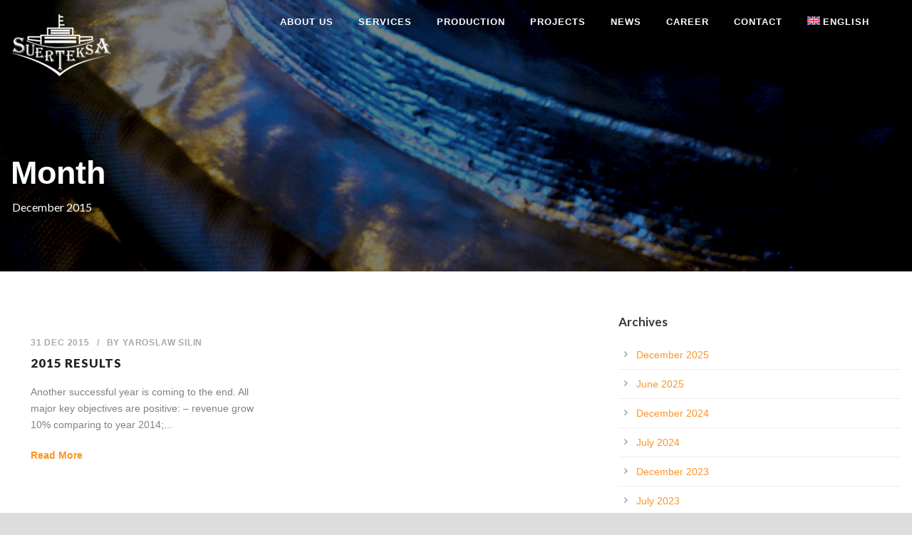

--- FILE ---
content_type: text/html; charset=UTF-8
request_url: https://suerteksa.com/2015/12/
body_size: 10006
content:
<!DOCTYPE html>
<!--[if IE 7]><html class="ie ie7 ltie8 ltie9" lang="en-US"><![endif]-->
<!--[if IE 8]><html class="ie ie8 ltie9" lang="en-US"><![endif]-->
<!--[if !(IE 7) | !(IE 8)  ]><!-->
<html lang="en-US">
<!--<![endif]-->

<head>
	<meta charset="UTF-8" />
	<meta name="viewport" content="initial-scale=1.0" />	
		
	<link rel="pingback" href="https://suerteksa.com/xmlrpc.php" />
	<title>December 2015 &#8211; Suerteksa</title>
<meta name='robots' content='max-image-preview:large' />
<link rel="alternate" hreflang="en-us" href="https://suerteksa.com/2015/12/" />
<link rel="alternate" hreflang="lt-lt" href="https://suerteksa.com/2015/12/?lang=lt" />
<link rel="alternate" hreflang="ru-ru" href="https://suerteksa.com/2015/12/?lang=ru" />
<link rel="alternate" hreflang="x-default" href="https://suerteksa.com/2015/12/" />
<link rel='dns-prefetch' href='//fonts.googleapis.com' />
<link rel="alternate" type="application/rss+xml" title="Suerteksa &raquo; Feed" href="https://suerteksa.com/feed/" />
<style id='wp-img-auto-sizes-contain-inline-css' type='text/css'>
img:is([sizes=auto i],[sizes^="auto," i]){contain-intrinsic-size:3000px 1500px}
/*# sourceURL=wp-img-auto-sizes-contain-inline-css */
</style>
<style id='wp-emoji-styles-inline-css' type='text/css'>

	img.wp-smiley, img.emoji {
		display: inline !important;
		border: none !important;
		box-shadow: none !important;
		height: 1em !important;
		width: 1em !important;
		margin: 0 0.07em !important;
		vertical-align: -0.1em !important;
		background: none !important;
		padding: 0 !important;
	}
/*# sourceURL=wp-emoji-styles-inline-css */
</style>
<link rel='stylesheet' id='wp-block-library-css' href='https://suerteksa.com/wp-includes/css/dist/block-library/style.min.css?ver=6.9' type='text/css' media='all' />
<style id='global-styles-inline-css' type='text/css'>
:root{--wp--preset--aspect-ratio--square: 1;--wp--preset--aspect-ratio--4-3: 4/3;--wp--preset--aspect-ratio--3-4: 3/4;--wp--preset--aspect-ratio--3-2: 3/2;--wp--preset--aspect-ratio--2-3: 2/3;--wp--preset--aspect-ratio--16-9: 16/9;--wp--preset--aspect-ratio--9-16: 9/16;--wp--preset--color--black: #000000;--wp--preset--color--cyan-bluish-gray: #abb8c3;--wp--preset--color--white: #ffffff;--wp--preset--color--pale-pink: #f78da7;--wp--preset--color--vivid-red: #cf2e2e;--wp--preset--color--luminous-vivid-orange: #ff6900;--wp--preset--color--luminous-vivid-amber: #fcb900;--wp--preset--color--light-green-cyan: #7bdcb5;--wp--preset--color--vivid-green-cyan: #00d084;--wp--preset--color--pale-cyan-blue: #8ed1fc;--wp--preset--color--vivid-cyan-blue: #0693e3;--wp--preset--color--vivid-purple: #9b51e0;--wp--preset--gradient--vivid-cyan-blue-to-vivid-purple: linear-gradient(135deg,rgb(6,147,227) 0%,rgb(155,81,224) 100%);--wp--preset--gradient--light-green-cyan-to-vivid-green-cyan: linear-gradient(135deg,rgb(122,220,180) 0%,rgb(0,208,130) 100%);--wp--preset--gradient--luminous-vivid-amber-to-luminous-vivid-orange: linear-gradient(135deg,rgb(252,185,0) 0%,rgb(255,105,0) 100%);--wp--preset--gradient--luminous-vivid-orange-to-vivid-red: linear-gradient(135deg,rgb(255,105,0) 0%,rgb(207,46,46) 100%);--wp--preset--gradient--very-light-gray-to-cyan-bluish-gray: linear-gradient(135deg,rgb(238,238,238) 0%,rgb(169,184,195) 100%);--wp--preset--gradient--cool-to-warm-spectrum: linear-gradient(135deg,rgb(74,234,220) 0%,rgb(151,120,209) 20%,rgb(207,42,186) 40%,rgb(238,44,130) 60%,rgb(251,105,98) 80%,rgb(254,248,76) 100%);--wp--preset--gradient--blush-light-purple: linear-gradient(135deg,rgb(255,206,236) 0%,rgb(152,150,240) 100%);--wp--preset--gradient--blush-bordeaux: linear-gradient(135deg,rgb(254,205,165) 0%,rgb(254,45,45) 50%,rgb(107,0,62) 100%);--wp--preset--gradient--luminous-dusk: linear-gradient(135deg,rgb(255,203,112) 0%,rgb(199,81,192) 50%,rgb(65,88,208) 100%);--wp--preset--gradient--pale-ocean: linear-gradient(135deg,rgb(255,245,203) 0%,rgb(182,227,212) 50%,rgb(51,167,181) 100%);--wp--preset--gradient--electric-grass: linear-gradient(135deg,rgb(202,248,128) 0%,rgb(113,206,126) 100%);--wp--preset--gradient--midnight: linear-gradient(135deg,rgb(2,3,129) 0%,rgb(40,116,252) 100%);--wp--preset--font-size--small: 13px;--wp--preset--font-size--medium: 20px;--wp--preset--font-size--large: 36px;--wp--preset--font-size--x-large: 42px;--wp--preset--spacing--20: 0.44rem;--wp--preset--spacing--30: 0.67rem;--wp--preset--spacing--40: 1rem;--wp--preset--spacing--50: 1.5rem;--wp--preset--spacing--60: 2.25rem;--wp--preset--spacing--70: 3.38rem;--wp--preset--spacing--80: 5.06rem;--wp--preset--shadow--natural: 6px 6px 9px rgba(0, 0, 0, 0.2);--wp--preset--shadow--deep: 12px 12px 50px rgba(0, 0, 0, 0.4);--wp--preset--shadow--sharp: 6px 6px 0px rgba(0, 0, 0, 0.2);--wp--preset--shadow--outlined: 6px 6px 0px -3px rgb(255, 255, 255), 6px 6px rgb(0, 0, 0);--wp--preset--shadow--crisp: 6px 6px 0px rgb(0, 0, 0);}:where(.is-layout-flex){gap: 0.5em;}:where(.is-layout-grid){gap: 0.5em;}body .is-layout-flex{display: flex;}.is-layout-flex{flex-wrap: wrap;align-items: center;}.is-layout-flex > :is(*, div){margin: 0;}body .is-layout-grid{display: grid;}.is-layout-grid > :is(*, div){margin: 0;}:where(.wp-block-columns.is-layout-flex){gap: 2em;}:where(.wp-block-columns.is-layout-grid){gap: 2em;}:where(.wp-block-post-template.is-layout-flex){gap: 1.25em;}:where(.wp-block-post-template.is-layout-grid){gap: 1.25em;}.has-black-color{color: var(--wp--preset--color--black) !important;}.has-cyan-bluish-gray-color{color: var(--wp--preset--color--cyan-bluish-gray) !important;}.has-white-color{color: var(--wp--preset--color--white) !important;}.has-pale-pink-color{color: var(--wp--preset--color--pale-pink) !important;}.has-vivid-red-color{color: var(--wp--preset--color--vivid-red) !important;}.has-luminous-vivid-orange-color{color: var(--wp--preset--color--luminous-vivid-orange) !important;}.has-luminous-vivid-amber-color{color: var(--wp--preset--color--luminous-vivid-amber) !important;}.has-light-green-cyan-color{color: var(--wp--preset--color--light-green-cyan) !important;}.has-vivid-green-cyan-color{color: var(--wp--preset--color--vivid-green-cyan) !important;}.has-pale-cyan-blue-color{color: var(--wp--preset--color--pale-cyan-blue) !important;}.has-vivid-cyan-blue-color{color: var(--wp--preset--color--vivid-cyan-blue) !important;}.has-vivid-purple-color{color: var(--wp--preset--color--vivid-purple) !important;}.has-black-background-color{background-color: var(--wp--preset--color--black) !important;}.has-cyan-bluish-gray-background-color{background-color: var(--wp--preset--color--cyan-bluish-gray) !important;}.has-white-background-color{background-color: var(--wp--preset--color--white) !important;}.has-pale-pink-background-color{background-color: var(--wp--preset--color--pale-pink) !important;}.has-vivid-red-background-color{background-color: var(--wp--preset--color--vivid-red) !important;}.has-luminous-vivid-orange-background-color{background-color: var(--wp--preset--color--luminous-vivid-orange) !important;}.has-luminous-vivid-amber-background-color{background-color: var(--wp--preset--color--luminous-vivid-amber) !important;}.has-light-green-cyan-background-color{background-color: var(--wp--preset--color--light-green-cyan) !important;}.has-vivid-green-cyan-background-color{background-color: var(--wp--preset--color--vivid-green-cyan) !important;}.has-pale-cyan-blue-background-color{background-color: var(--wp--preset--color--pale-cyan-blue) !important;}.has-vivid-cyan-blue-background-color{background-color: var(--wp--preset--color--vivid-cyan-blue) !important;}.has-vivid-purple-background-color{background-color: var(--wp--preset--color--vivid-purple) !important;}.has-black-border-color{border-color: var(--wp--preset--color--black) !important;}.has-cyan-bluish-gray-border-color{border-color: var(--wp--preset--color--cyan-bluish-gray) !important;}.has-white-border-color{border-color: var(--wp--preset--color--white) !important;}.has-pale-pink-border-color{border-color: var(--wp--preset--color--pale-pink) !important;}.has-vivid-red-border-color{border-color: var(--wp--preset--color--vivid-red) !important;}.has-luminous-vivid-orange-border-color{border-color: var(--wp--preset--color--luminous-vivid-orange) !important;}.has-luminous-vivid-amber-border-color{border-color: var(--wp--preset--color--luminous-vivid-amber) !important;}.has-light-green-cyan-border-color{border-color: var(--wp--preset--color--light-green-cyan) !important;}.has-vivid-green-cyan-border-color{border-color: var(--wp--preset--color--vivid-green-cyan) !important;}.has-pale-cyan-blue-border-color{border-color: var(--wp--preset--color--pale-cyan-blue) !important;}.has-vivid-cyan-blue-border-color{border-color: var(--wp--preset--color--vivid-cyan-blue) !important;}.has-vivid-purple-border-color{border-color: var(--wp--preset--color--vivid-purple) !important;}.has-vivid-cyan-blue-to-vivid-purple-gradient-background{background: var(--wp--preset--gradient--vivid-cyan-blue-to-vivid-purple) !important;}.has-light-green-cyan-to-vivid-green-cyan-gradient-background{background: var(--wp--preset--gradient--light-green-cyan-to-vivid-green-cyan) !important;}.has-luminous-vivid-amber-to-luminous-vivid-orange-gradient-background{background: var(--wp--preset--gradient--luminous-vivid-amber-to-luminous-vivid-orange) !important;}.has-luminous-vivid-orange-to-vivid-red-gradient-background{background: var(--wp--preset--gradient--luminous-vivid-orange-to-vivid-red) !important;}.has-very-light-gray-to-cyan-bluish-gray-gradient-background{background: var(--wp--preset--gradient--very-light-gray-to-cyan-bluish-gray) !important;}.has-cool-to-warm-spectrum-gradient-background{background: var(--wp--preset--gradient--cool-to-warm-spectrum) !important;}.has-blush-light-purple-gradient-background{background: var(--wp--preset--gradient--blush-light-purple) !important;}.has-blush-bordeaux-gradient-background{background: var(--wp--preset--gradient--blush-bordeaux) !important;}.has-luminous-dusk-gradient-background{background: var(--wp--preset--gradient--luminous-dusk) !important;}.has-pale-ocean-gradient-background{background: var(--wp--preset--gradient--pale-ocean) !important;}.has-electric-grass-gradient-background{background: var(--wp--preset--gradient--electric-grass) !important;}.has-midnight-gradient-background{background: var(--wp--preset--gradient--midnight) !important;}.has-small-font-size{font-size: var(--wp--preset--font-size--small) !important;}.has-medium-font-size{font-size: var(--wp--preset--font-size--medium) !important;}.has-large-font-size{font-size: var(--wp--preset--font-size--large) !important;}.has-x-large-font-size{font-size: var(--wp--preset--font-size--x-large) !important;}
/*# sourceURL=global-styles-inline-css */
</style>

<style id='classic-theme-styles-inline-css' type='text/css'>
/*! This file is auto-generated */
.wp-block-button__link{color:#fff;background-color:#32373c;border-radius:9999px;box-shadow:none;text-decoration:none;padding:calc(.667em + 2px) calc(1.333em + 2px);font-size:1.125em}.wp-block-file__button{background:#32373c;color:#fff;text-decoration:none}
/*# sourceURL=/wp-includes/css/classic-themes.min.css */
</style>
<link rel='stylesheet' id='wpml-legacy-vertical-list-0-css' href='https://suerteksa.com/wp-content/plugins/sitepress-multilingual-cms/templates/language-switchers/legacy-list-vertical/style.min.css?ver=1' type='text/css' media='all' />
<link rel='stylesheet' id='wpml-legacy-post-translations-0-css' href='https://suerteksa.com/wp-content/plugins/sitepress-multilingual-cms/templates/language-switchers/legacy-post-translations/style.min.css?ver=1' type='text/css' media='all' />
<link rel='stylesheet' id='wpml-menu-item-0-css' href='https://suerteksa.com/wp-content/plugins/sitepress-multilingual-cms/templates/language-switchers/menu-item/style.min.css?ver=1' type='text/css' media='all' />
<link rel='stylesheet' id='style-css' href='https://suerteksa.com/wp-content/themes/totalbusiness/style.css?ver=6.9' type='text/css' media='all' />
<link rel='stylesheet' id='Lato-google-font-css' href='https://fonts.googleapis.com/css?family=Lato%3A100%2C100italic%2C300%2C300italic%2Cregular%2Citalic%2C700%2C700italic%2C900%2C900italic&#038;subset=latin-ext%2Clatin&#038;ver=6.9' type='text/css' media='all' />
<link rel='stylesheet' id='Crete-Round-google-font-css' href='https://fonts.googleapis.com/css?family=Crete+Round%3Aregular%2Citalic&#038;subset=latin-ext%2Clatin&#038;ver=6.9' type='text/css' media='all' />
<link rel='stylesheet' id='superfish-css' href='https://suerteksa.com/wp-content/themes/totalbusiness/plugins/superfish/css/superfish.css?ver=6.9' type='text/css' media='all' />
<link rel='stylesheet' id='dlmenu-css' href='https://suerteksa.com/wp-content/themes/totalbusiness/plugins/dl-menu/component.css?ver=6.9' type='text/css' media='all' />
<link rel='stylesheet' id='font-awesome-css' href='https://suerteksa.com/wp-content/themes/totalbusiness/plugins/font-awesome-new/css/font-awesome.min.css?ver=6.9' type='text/css' media='all' />
<link rel='stylesheet' id='elegant-font-css' href='https://suerteksa.com/wp-content/themes/totalbusiness/plugins/elegant-font/style.css?ver=6.9' type='text/css' media='all' />
<link rel='stylesheet' id='jquery-fancybox-css' href='https://suerteksa.com/wp-content/themes/totalbusiness/plugins/fancybox/jquery.fancybox.css?ver=6.9' type='text/css' media='all' />
<link rel='stylesheet' id='totalbusiness-flexslider-css' href='https://suerteksa.com/wp-content/themes/totalbusiness/plugins/flexslider/flexslider.css?ver=6.9' type='text/css' media='all' />
<link rel='stylesheet' id='style-responsive-css' href='https://suerteksa.com/wp-content/themes/totalbusiness/stylesheet/style-responsive.css?ver=6.9' type='text/css' media='all' />
<link rel='stylesheet' id='style-custom-css' href='https://suerteksa.com/wp-content/themes/totalbusiness/stylesheet/style-custom.css?1729137579&#038;ver=6.9' type='text/css' media='all' />
<link rel='stylesheet' id='ms-main-css' href='https://suerteksa.com/wp-content/plugins/masterslider/public/assets/css/masterslider.main.css?ver=3.7.8' type='text/css' media='all' />
<link rel='stylesheet' id='ms-custom-css' href='https://suerteksa.com/wp-content/uploads/masterslider/custom.css?ver=12.9' type='text/css' media='all' />
<script type="text/javascript" src="https://suerteksa.com/wp-includes/js/jquery/jquery.min.js?ver=3.7.1" id="jquery-core-js"></script>
<script type="text/javascript" src="https://suerteksa.com/wp-includes/js/jquery/jquery-migrate.min.js?ver=3.4.1" id="jquery-migrate-js"></script>
<link rel="https://api.w.org/" href="https://suerteksa.com/wp-json/" /><link rel="EditURI" type="application/rsd+xml" title="RSD" href="https://suerteksa.com/xmlrpc.php?rsd" />
<meta name="generator" content="WordPress 6.9" />
<meta name="generator" content="WPML ver:4.8.6 stt:1,33,46;" />
<script>var ms_grabbing_curosr='https://suerteksa.com/wp-content/plugins/masterslider/public/assets/css/common/grabbing.cur',ms_grab_curosr='https://suerteksa.com/wp-content/plugins/masterslider/public/assets/css/common/grab.cur';</script>
<meta name="generator" content="MasterSlider 3.7.8 - Responsive Touch Image Slider" />
<!-- Analytics by WP Statistics - https://wp-statistics.com -->
<link rel="shortcut icon" href="https://suerteksa.com/wp-content/uploads/2016/07/favicon.ico" type="image/x-icon" /><!-- load the script for older ie version -->
<!--[if lt IE 9]>
<script src="https://suerteksa.com/wp-content/themes/totalbusiness/javascript/html5.js" type="text/javascript"></script>
<script src="https://suerteksa.com/wp-content/themes/totalbusiness/plugins/easy-pie-chart/excanvas.js" type="text/javascript"></script>
<![endif]-->
</head>

<body class="archive date wp-theme-totalbusiness _masterslider _msp_version_3.7.8">
<div class="body-wrapper " data-home="https://suerteksa.com/" >
		<header class="totalbusiness-header-wrapper header-style-6-wrapper totalbusiness-header-no-top-bar">
		<!-- top navigation -->
						<div id="totalbusiness-header-substitute" ></div>
		<div class="totalbusiness-header-inner header-inner-header-style-6">
			<div class="totalbusiness-header-container container">
				<div class="totalbusiness-header-inner-overlay"></div>
				
				
				<!-- logo -->
<div class="totalbusiness-logo">
	<div class="totalbusiness-logo-inner">
		<a href="https://suerteksa.com/" >
			<img src="https://suerteksa.com/wp-content/uploads/2017/10/logoasf-copy-1-copy-1.png" alt="" width="145" height="87" />		</a>
	</div>
	<div class="totalbusiness-responsive-navigation dl-menuwrapper" id="totalbusiness-responsive-navigation" ><button class="dl-trigger">Open Menu</button><ul id="menu-main-menu" class="dl-menu totalbusiness-main-mobile-menu"><li id="menu-item-6191" class="menu-item menu-item-type-custom menu-item-object-custom menu-item-6191"><a href="http://suerteksa.com/about-us-1/">ABOUT US</a></li>
<li id="menu-item-5848" class="menu-item menu-item-type-custom menu-item-object-custom menu-item-5848"><a href="http://suerteksa.com/?page_id=5846">SERVICES</a></li>
<li id="menu-item-5856" class="menu-item menu-item-type-custom menu-item-object-custom menu-item-5856"><a href="http://suerteksa.com/?page_id=5853">PRODUCTION</a></li>
<li id="menu-item-5841" class="menu-item menu-item-type-custom menu-item-object-custom menu-item-5841"><a href="http://suerteksa.com/?page_id=2010">PROJECTS</a></li>
<li id="menu-item-5834" class="menu-item menu-item-type-custom menu-item-object-custom menu-item-5834"><a href="http://suerteksa.com/?page_id=29">NEWS</a></li>
<li id="menu-item-5852" class="menu-item menu-item-type-custom menu-item-object-custom menu-item-5852"><a href="http://suerteksa.com/?page_id=5849">CAREER</a></li>
<li id="menu-item-6076" class="menu-item menu-item-type-custom menu-item-object-custom menu-item-6076"><a href="http://suerteksa.com/?page_id=6055">CONTACT</a></li>
<li id="menu-item-wpml-ls-41-en" class="menu-item wpml-ls-slot-41 wpml-ls-item wpml-ls-item-en wpml-ls-current-language wpml-ls-menu-item wpml-ls-first-item menu-item-type-wpml_ls_menu_item menu-item-object-wpml_ls_menu_item menu-item-has-children menu-item-wpml-ls-41-en"><a href="https://suerteksa.com/2015/12/" role="menuitem"><img
            class="wpml-ls-flag"
            src="https://suerteksa.com/wp-content/plugins/sitepress-multilingual-cms/res/flags/en.svg"
            alt=""
            
            
    /><span class="wpml-ls-display">English</span></a>
<ul class="dl-submenu">
	<li id="menu-item-wpml-ls-41-lt" class="menu-item wpml-ls-slot-41 wpml-ls-item wpml-ls-item-lt wpml-ls-menu-item menu-item-type-wpml_ls_menu_item menu-item-object-wpml_ls_menu_item menu-item-wpml-ls-41-lt"><a href="https://suerteksa.com/2015/12/?lang=lt" title="Switch to Lithuanian" aria-label="Switch to Lithuanian" role="menuitem"><img
            class="wpml-ls-flag"
            src="https://suerteksa.com/wp-content/plugins/sitepress-multilingual-cms/res/flags/lt.svg"
            alt=""
            
            
    /><span class="wpml-ls-display">Lithuanian</span></a></li>
	<li id="menu-item-wpml-ls-41-ru" class="menu-item wpml-ls-slot-41 wpml-ls-item wpml-ls-item-ru wpml-ls-menu-item wpml-ls-last-item menu-item-type-wpml_ls_menu_item menu-item-object-wpml_ls_menu_item menu-item-wpml-ls-41-ru"><a href="https://suerteksa.com/2015/12/?lang=ru" title="Switch to Russian" aria-label="Switch to Russian" role="menuitem"><img
            class="wpml-ls-flag"
            src="https://suerteksa.com/wp-content/plugins/sitepress-multilingual-cms/res/flags/ru.svg"
            alt=""
            
            
    /><span class="wpml-ls-display">Russian</span></a></li>
</ul>
</li>
</ul></div></div>

				<!-- navigation -->
				<div class="totalbusiness-navigation-wrapper"><nav class="totalbusiness-navigation" id="totalbusiness-main-navigation" ><ul id="menu-main-menu-1" class="sf-menu totalbusiness-main-menu"><li  class="menu-item menu-item-type-custom menu-item-object-custom menu-item-6191menu-item menu-item-type-custom menu-item-object-custom menu-item-6191 totalbusiness-normal-menu"><a href="http://suerteksa.com/about-us-1/">ABOUT US</a></li>
<li  class="menu-item menu-item-type-custom menu-item-object-custom menu-item-5848menu-item menu-item-type-custom menu-item-object-custom menu-item-5848 totalbusiness-normal-menu"><a href="http://suerteksa.com/?page_id=5846">SERVICES</a></li>
<li  class="menu-item menu-item-type-custom menu-item-object-custom menu-item-5856menu-item menu-item-type-custom menu-item-object-custom menu-item-5856 totalbusiness-normal-menu"><a href="http://suerteksa.com/?page_id=5853">PRODUCTION</a></li>
<li  class="menu-item menu-item-type-custom menu-item-object-custom menu-item-5841menu-item menu-item-type-custom menu-item-object-custom menu-item-5841 totalbusiness-normal-menu"><a href="http://suerteksa.com/?page_id=2010">PROJECTS</a></li>
<li  class="menu-item menu-item-type-custom menu-item-object-custom menu-item-5834menu-item menu-item-type-custom menu-item-object-custom menu-item-5834 totalbusiness-normal-menu"><a href="http://suerteksa.com/?page_id=29">NEWS</a></li>
<li  class="menu-item menu-item-type-custom menu-item-object-custom menu-item-5852menu-item menu-item-type-custom menu-item-object-custom menu-item-5852 totalbusiness-normal-menu"><a href="http://suerteksa.com/?page_id=5849">CAREER</a></li>
<li  class="menu-item menu-item-type-custom menu-item-object-custom menu-item-6076menu-item menu-item-type-custom menu-item-object-custom menu-item-6076 totalbusiness-normal-menu"><a href="http://suerteksa.com/?page_id=6055">CONTACT</a></li>
<li  class="menu-item wpml-ls-slot-41 wpml-ls-item wpml-ls-item-en wpml-ls-current-language wpml-ls-menu-item wpml-ls-first-item menu-item-type-wpml_ls_menu_item menu-item-object-wpml_ls_menu_item menu-item-has-children menu-item-wpml-ls-41-enmenu-item wpml-ls-slot-41 wpml-ls-item wpml-ls-item-en wpml-ls-current-language wpml-ls-menu-item wpml-ls-first-item menu-item-type-wpml_ls_menu_item menu-item-object-wpml_ls_menu_item menu-item-has-children menu-item-wpml-ls-41-en totalbusiness-normal-menu"><a href="https://suerteksa.com/2015/12/" class="sf-with-ul-pre" role="menuitem"><img
            class="wpml-ls-flag"
            src="https://suerteksa.com/wp-content/plugins/sitepress-multilingual-cms/res/flags/en.svg"
            alt=""
            
            
    /><span class="wpml-ls-display">English</span></a>
<ul class="sub-menu">
	<li  class="menu-item wpml-ls-slot-41 wpml-ls-item wpml-ls-item-lt wpml-ls-menu-item menu-item-type-wpml_ls_menu_item menu-item-object-wpml_ls_menu_item menu-item-wpml-ls-41-lt"><a title="Switch to Lithuanian" href="https://suerteksa.com/2015/12/?lang=lt" aria-label="Switch to Lithuanian" role="menuitem"><img
            class="wpml-ls-flag"
            src="https://suerteksa.com/wp-content/plugins/sitepress-multilingual-cms/res/flags/lt.svg"
            alt=""
            
            
    /><span class="wpml-ls-display">Lithuanian</span></a></li>
	<li  class="menu-item wpml-ls-slot-41 wpml-ls-item wpml-ls-item-ru wpml-ls-menu-item wpml-ls-last-item menu-item-type-wpml_ls_menu_item menu-item-object-wpml_ls_menu_item menu-item-wpml-ls-41-ru"><a title="Switch to Russian" href="https://suerteksa.com/2015/12/?lang=ru" aria-label="Switch to Russian" role="menuitem"><img
            class="wpml-ls-flag"
            src="https://suerteksa.com/wp-content/plugins/sitepress-multilingual-cms/res/flags/ru.svg"
            alt=""
            
            
    /><span class="wpml-ls-display">Russian</span></a></li>
</ul>
</li>
</ul><img id="totalbusiness-menu-search-button" src="https://suerteksa.com/wp-content/themes/totalbusiness/images/magnifier-dark.png" alt="" width="58" height="59" />
<div class="totalbusiness-menu-search" id="totalbusiness-menu-search">
	<form method="get" id="searchform" action="https://suerteksa.com//">
				<div class="search-text">
			<input type="text" value="Type Keywords" name="s" autocomplete="off" data-default="Type Keywords" />
		</div>
		<input type="submit" value="" />
		<div class="clear"></div>
	</form>	
</div>		
</nav><div class="clear"></div></div>
				<div class="clear"></div>
			</div>
		</div>
	</header>
	
			<div class="totalbusiness-page-title-wrapper header-style-6-title-wrapper"  >
			<div class="totalbusiness-page-title-overlay"></div>
			<div class="totalbusiness-page-title-container container" >
				<span class="totalbusiness-page-title">Month</span>
								<h1 class="totalbusiness-page-caption">December 2015</h1>
							</div>	
		</div>		
		<!-- is search -->	<div class="content-wrapper"><div class="totalbusiness-content">

		<div class="with-sidebar-wrapper">
		<div class="with-sidebar-container container">
			<div class="with-sidebar-left eight columns">
				<div class="with-sidebar-content twelve totalbusiness-item-start-content columns">
					<div class="blog-item-holder"><div class="totalbusiness-isotope" data-type="blog" data-layout="fitRows" ><div class="clear"></div><div class="six columns"><div class="totalbusiness-item totalbusiness-blog-grid totalbusiness-skin-box"><div class="totalbusiness-ux totalbusiness-blog-grid-ux">
<article id="post-6027" class="post-6027 post type-post status-publish format-standard hentry category-company-news">
	<div class="totalbusiness-standard-style">
					
		<div class="totalbusiness-blog-grid-content">
			<header class="post-header">
				<div class="totalbusiness-blog-info"><div class="blog-info blog-date totalbusiness-skin-info"><span class="totalbusiness-sep">/</span><a href="https://suerteksa.com/2015/12/31/">31 Dec 2015</a></div><div class="blog-info blog-author totalbusiness-skin-info"><span class="totalbusiness-sep">/</span>By <a href="https://suerteksa.com/author/m1saka/" title="Posts by Yaroslaw Silin" rel="author">Yaroslaw Silin</a></div><div class="clear"></div></div>	
				
									<h3 class="totalbusiness-blog-title"><a href="https://suerteksa.com/2015-results/">2015 results</a></h3>
								<div class="clear"></div>
			</header><!-- entry-header -->

			<div class="totalbusiness-blog-content">Another successful year is coming to the end. All major key objectives are positive: &#8211; revenue grow 10% comparing to year 2014;... <div class="clear"></div><a href="https://suerteksa.com/2015-results/" class="excerpt-read-more">Read More</a></div>		</div>
	</div>
</article><!-- #post --></div></div></div><div class="clear"></div></div><div class="clear"></div></div>				</div>
				
				<div class="clear"></div>
			</div>
			
<div class="totalbusiness-sidebar totalbusiness-right-sidebar four columns">
	<div class="totalbusiness-item-start-content sidebar-right-item" >
	<div id="archives-2" class="widget widget_archive totalbusiness-item totalbusiness-widget"><h3 class="totalbusiness-widget-title">Archives</h3><div class="clear"></div>
			<ul>
					<li><a href='https://suerteksa.com/2025/12/'>December 2025</a></li>
	<li><a href='https://suerteksa.com/2025/06/'>June 2025</a></li>
	<li><a href='https://suerteksa.com/2024/12/'>December 2024</a></li>
	<li><a href='https://suerteksa.com/2024/07/'>July 2024</a></li>
	<li><a href='https://suerteksa.com/2023/12/'>December 2023</a></li>
	<li><a href='https://suerteksa.com/2023/07/'>July 2023</a></li>
	<li><a href='https://suerteksa.com/2022/12/'>December 2022</a></li>
	<li><a href='https://suerteksa.com/2022/01/'>January 2022</a></li>
	<li><a href='https://suerteksa.com/2021/08/'>August 2021</a></li>
	<li><a href='https://suerteksa.com/2021/03/'>March 2021</a></li>
	<li><a href='https://suerteksa.com/2020/12/'>December 2020</a></li>
	<li><a href='https://suerteksa.com/2020/09/'>September 2020</a></li>
	<li><a href='https://suerteksa.com/2020/07/'>July 2020</a></li>
	<li><a href='https://suerteksa.com/2020/06/'>June 2020</a></li>
	<li><a href='https://suerteksa.com/2020/05/'>May 2020</a></li>
	<li><a href='https://suerteksa.com/2020/03/'>March 2020</a></li>
	<li><a href='https://suerteksa.com/2020/02/'>February 2020</a></li>
	<li><a href='https://suerteksa.com/2019/12/'>December 2019</a></li>
	<li><a href='https://suerteksa.com/2019/09/'>September 2019</a></li>
	<li><a href='https://suerteksa.com/2019/08/'>August 2019</a></li>
	<li><a href='https://suerteksa.com/2019/04/'>April 2019</a></li>
	<li><a href='https://suerteksa.com/2019/03/'>March 2019</a></li>
	<li><a href='https://suerteksa.com/2018/11/'>November 2018</a></li>
	<li><a href='https://suerteksa.com/2018/09/'>September 2018</a></li>
	<li><a href='https://suerteksa.com/2018/08/'>August 2018</a></li>
	<li><a href='https://suerteksa.com/2018/06/'>June 2018</a></li>
	<li><a href='https://suerteksa.com/2018/03/'>March 2018</a></li>
	<li><a href='https://suerteksa.com/2018/02/'>February 2018</a></li>
	<li><a href='https://suerteksa.com/2017/12/'>December 2017</a></li>
	<li><a href='https://suerteksa.com/2017/10/'>October 2017</a></li>
	<li><a href='https://suerteksa.com/2017/08/'>August 2017</a></li>
	<li><a href='https://suerteksa.com/2017/07/'>July 2017</a></li>
	<li><a href='https://suerteksa.com/2017/06/'>June 2017</a></li>
	<li><a href='https://suerteksa.com/2017/05/'>May 2017</a></li>
	<li><a href='https://suerteksa.com/2017/04/'>April 2017</a></li>
	<li><a href='https://suerteksa.com/2017/01/'>January 2017</a></li>
	<li><a href='https://suerteksa.com/2016/12/'>December 2016</a></li>
	<li><a href='https://suerteksa.com/2016/10/'>October 2016</a></li>
	<li><a href='https://suerteksa.com/2016/09/'>September 2016</a></li>
	<li><a href='https://suerteksa.com/2016/06/'>June 2016</a></li>
	<li><a href='https://suerteksa.com/2016/05/'>May 2016</a></li>
	<li><a href='https://suerteksa.com/2016/03/'>March 2016</a></li>
	<li><a href='https://suerteksa.com/2016/01/'>January 2016</a></li>
	<li><a href='https://suerteksa.com/2015/12/' aria-current="page">December 2015</a></li>
	<li><a href='https://suerteksa.com/2015/11/'>November 2015</a></li>
	<li><a href='https://suerteksa.com/2015/10/'>October 2015</a></li>
	<li><a href='https://suerteksa.com/2015/08/'>August 2015</a></li>
	<li><a href='https://suerteksa.com/2015/07/'>July 2015</a></li>
	<li><a href='https://suerteksa.com/2015/06/'>June 2015</a></li>
	<li><a href='https://suerteksa.com/2015/04/'>April 2015</a></li>
	<li><a href='https://suerteksa.com/2015/03/'>March 2015</a></li>
	<li><a href='https://suerteksa.com/2015/02/'>February 2015</a></li>
	<li><a href='https://suerteksa.com/2015/01/'>January 2015</a></li>
	<li><a href='https://suerteksa.com/2014/12/'>December 2014</a></li>
	<li><a href='https://suerteksa.com/2014/10/'>October 2014</a></li>
	<li><a href='https://suerteksa.com/2014/09/'>September 2014</a></li>
	<li><a href='https://suerteksa.com/2014/08/'>August 2014</a></li>
	<li><a href='https://suerteksa.com/2014/07/'>July 2014</a></li>
	<li><a href='https://suerteksa.com/2014/06/'>June 2014</a></li>
	<li><a href='https://suerteksa.com/2014/03/'>March 2014</a></li>
	<li><a href='https://suerteksa.com/2014/02/'>February 2014</a></li>
	<li><a href='https://suerteksa.com/2014/01/'>January 2014</a></li>
			</ul>

			</div><div id="calendar-2" class="widget widget_calendar totalbusiness-item totalbusiness-widget"><h3 class="totalbusiness-widget-title">Calendar</h3><div class="clear"></div><div id="calendar_wrap" class="calendar_wrap"><table id="wp-calendar" class="wp-calendar-table">
	<caption>December 2015</caption>
	<thead>
	<tr>
		<th scope="col" aria-label="Monday">M</th>
		<th scope="col" aria-label="Tuesday">T</th>
		<th scope="col" aria-label="Wednesday">W</th>
		<th scope="col" aria-label="Thursday">T</th>
		<th scope="col" aria-label="Friday">F</th>
		<th scope="col" aria-label="Saturday">S</th>
		<th scope="col" aria-label="Sunday">S</th>
	</tr>
	</thead>
	<tbody>
	<tr>
		<td colspan="1" class="pad">&nbsp;</td><td>1</td><td>2</td><td>3</td><td>4</td><td>5</td><td>6</td>
	</tr>
	<tr>
		<td>7</td><td>8</td><td>9</td><td>10</td><td>11</td><td>12</td><td>13</td>
	</tr>
	<tr>
		<td>14</td><td>15</td><td>16</td><td>17</td><td>18</td><td>19</td><td>20</td>
	</tr>
	<tr>
		<td>21</td><td>22</td><td>23</td><td>24</td><td>25</td><td>26</td><td>27</td>
	</tr>
	<tr>
		<td>28</td><td>29</td><td>30</td><td><a href="https://suerteksa.com/2015/12/31/" aria-label="Posts published on December 31, 2015">31</a></td>
		<td class="pad" colspan="3">&nbsp;</td>
	</tr>
	</tbody>
	</table><nav aria-label="Previous and next months" class="wp-calendar-nav">
		<span class="wp-calendar-nav-prev"><a href="https://suerteksa.com/2015/11/">&laquo; Nov</a></span>
		<span class="pad">&nbsp;</span>
		<span class="wp-calendar-nav-next"><a href="https://suerteksa.com/2016/01/">Jan &raquo;</a></span>
	</nav></div></div>	</div>
</div>
			<div class="clear"></div>
		</div>				
	</div>				

</div><!-- totalbusiness-content -->
		<div class="clear" ></div>
	</div><!-- content wrapper -->

		
	<footer class="footer-wrapper" >
				<div class="footer-container container">
										<div class="footer-column three columns" id="footer-widget-1" >
					<div id="text-15" class="widget widget_text totalbusiness-item totalbusiness-widget">			<div class="textwidget"><p class="ox-e933744d10-MsoListParagraph"><strong>Affiliated :</strong></p>
<p class="ox-e933744d10-MsoListParagraph">Suerteksas OY<br />
Suerteksa Canada Inc</p>
<p class="ox-e933744d10-MsoListParagraph"><strong>Partners :</strong></p>
<p class="ox-e933744d10-MsoListParagraph">Suerteksa LLC<br />
Soti Union UAB<br />
Soti Union Inc</p>
</div>
		</div>				</div>
										<div class="footer-column three columns" id="footer-widget-2" >
					
		<div id="recent-posts-6" class="widget widget_recent_entries totalbusiness-item totalbusiness-widget">
		<h3 class="totalbusiness-widget-title">Recent posts</h3><div class="clear"></div>
		<ul>
											<li>
					<a href="https://suerteksa.com/merry-christmas-and-happy-new-year-4/">Merry Christmas and Happy New Year!</a>
											<span class="post-date">December 22, 2025</span>
									</li>
											<li>
					<a href="https://suerteksa.com/2025-year-end-summary/">2025 Year-End Summary</a>
											<span class="post-date">December 19, 2025</span>
									</li>
											<li>
					<a href="https://suerteksa.com/first-half-of-2025-interim-results/">First Half of 2025 — Interim Results</a>
											<span class="post-date">June 25, 2025</span>
									</li>
											<li>
					<a href="https://suerteksa.com/merry-christmas-and-happy-new-year-2024/">Merry Christmas and Happy New Year 2025</a>
											<span class="post-date">December 23, 2024</span>
									</li>
					</ul>

		</div>				</div>
										<div class="footer-column three columns" id="footer-widget-3" >
					<div id="text-13" class="widget widget_text totalbusiness-item totalbusiness-widget"><h3 class="totalbusiness-widget-title">Contact information</h3><div class="clear"></div>			<div class="textwidget"><p>Main office: Silutes 101, LT-95112, Klaipeda, Lithuania</p>
<span class="clear"></span><span class="totalbusiness-space" style="margin-top: 10px; display: block;"></span>
<span class="clear"></span><span class="totalbusiness-space" style="margin-top: 10px; display: block;"></span>
<p><i class="totalbusiness-icon fa fa-mobile" style="vertical-align: middle; color: #fff; font-size: 20px; " ></i> +370 613 47400</p>
<span class="clear"></span><span class="totalbusiness-space" style="margin-top: 10px; display: block;"></span>
<p><i class="totalbusiness-icon fa fa-envelope-o" style="vertical-align: middle; color: #fff; font-size: 16px; " ></i> info@suerteksa.com</p>
</div>
		</div>				</div>
										<div class="footer-column three columns" id="footer-widget-4" >
					<div id="text-10" class="widget widget_text totalbusiness-item totalbusiness-widget">			<div class="textwidget"><br>
<br>
<br>
<br>
<img src="http://suerteksa.com/wp-content/uploads/2016/09/ship.gif" alt="Ship" style="width:px;height:px;"></div>
		</div>				</div>
									<div class="clear"></div>
		</div>
				
				<div class="copyright-wrapper">
			<div class="copyright-container container">
				<div class="copyright-left">
									</div>
				<div class="copyright-right">
					© 2011-2024, UAB Suerteksa or its affiliates
				</div>
				<div class="clear"></div>
			</div>
		</div>
			</footer>
	</div> <!-- body-wrapper -->
<script type="speculationrules">
{"prefetch":[{"source":"document","where":{"and":[{"href_matches":"/*"},{"not":{"href_matches":["/wp-*.php","/wp-admin/*","/wp-content/uploads/*","/wp-content/*","/wp-content/plugins/*","/wp-content/themes/totalbusiness/*","/*\\?(.+)"]}},{"not":{"selector_matches":"a[rel~=\"nofollow\"]"}},{"not":{"selector_matches":".no-prefetch, .no-prefetch a"}}]},"eagerness":"conservative"}]}
</script>
<script type="text/javascript"></script><script type="text/javascript" src="https://suerteksa.com/wp-content/themes/totalbusiness/plugins/superfish/js/superfish.js?ver=1.0" id="superfish-js"></script>
<script type="text/javascript" src="https://suerteksa.com/wp-includes/js/hoverIntent.min.js?ver=1.10.2" id="hoverIntent-js"></script>
<script type="text/javascript" src="https://suerteksa.com/wp-content/themes/totalbusiness/plugins/dl-menu/modernizr.custom.js?ver=1.0" id="modernizr-js"></script>
<script type="text/javascript" src="https://suerteksa.com/wp-content/themes/totalbusiness/plugins/dl-menu/jquery.dlmenu.js?ver=1.0" id="dlmenu-js"></script>
<script type="text/javascript" src="https://suerteksa.com/wp-content/themes/totalbusiness/plugins/jquery.easing.js?ver=1.0" id="jquery-easing-js"></script>
<script type="text/javascript" src="https://suerteksa.com/wp-content/themes/totalbusiness/plugins/fancybox/jquery.fancybox.pack.js?ver=1.0" id="jquery-fancybox-js"></script>
<script type="text/javascript" src="https://suerteksa.com/wp-content/themes/totalbusiness/plugins/fancybox/helpers/jquery.fancybox-media.js?ver=1.0" id="jquery-fancybox-media-js"></script>
<script type="text/javascript" src="https://suerteksa.com/wp-content/themes/totalbusiness/plugins/fancybox/helpers/jquery.fancybox-thumbs.js?ver=1.0" id="jquery-fancybox-thumbs-js"></script>
<script type="text/javascript" src="https://suerteksa.com/wp-content/themes/totalbusiness/plugins/flexslider/jquery.flexslider.js?ver=1.0" id="totalbusiness-flexslider-js"></script>
<script type="text/javascript" src="https://suerteksa.com/wp-content/themes/totalbusiness/javascript/gdlr-script.js?ver=1.0" id="totalbusiness-script-js"></script>
<script type="text/javascript" id="wp-statistics-tracker-js-extra">
/* <![CDATA[ */
var WP_Statistics_Tracker_Object = {"requestUrl":"https://suerteksa.com/wp-json/wp-statistics/v2","ajaxUrl":"https://suerteksa.com/wp-admin/admin-ajax.php","hitParams":{"wp_statistics_hit":1,"source_type":"archive","source_id":0,"search_query":"","signature":"b41335433123864aa54af2a21231f5b4","endpoint":"hit"},"option":{"dntEnabled":"","bypassAdBlockers":"","consentIntegration":{"name":null,"status":[]},"isPreview":false,"userOnline":false,"trackAnonymously":false,"isWpConsentApiActive":false,"consentLevel":""},"isLegacyEventLoaded":"","customEventAjaxUrl":"https://suerteksa.com/wp-admin/admin-ajax.php?action=wp_statistics_custom_event&nonce=7ca15245d8","onlineParams":{"wp_statistics_hit":1,"source_type":"archive","source_id":0,"search_query":"","signature":"b41335433123864aa54af2a21231f5b4","action":"wp_statistics_online_check"},"jsCheckTime":"60000"};
//# sourceURL=wp-statistics-tracker-js-extra
/* ]]> */
</script>
<script type="text/javascript" src="https://suerteksa.com/wp-content/plugins/wp-statistics/assets/js/tracker.js?ver=14.16" id="wp-statistics-tracker-js"></script>
<script id="wp-emoji-settings" type="application/json">
{"baseUrl":"https://s.w.org/images/core/emoji/17.0.2/72x72/","ext":".png","svgUrl":"https://s.w.org/images/core/emoji/17.0.2/svg/","svgExt":".svg","source":{"concatemoji":"https://suerteksa.com/wp-includes/js/wp-emoji-release.min.js?ver=6.9"}}
</script>
<script type="module">
/* <![CDATA[ */
/*! This file is auto-generated */
const a=JSON.parse(document.getElementById("wp-emoji-settings").textContent),o=(window._wpemojiSettings=a,"wpEmojiSettingsSupports"),s=["flag","emoji"];function i(e){try{var t={supportTests:e,timestamp:(new Date).valueOf()};sessionStorage.setItem(o,JSON.stringify(t))}catch(e){}}function c(e,t,n){e.clearRect(0,0,e.canvas.width,e.canvas.height),e.fillText(t,0,0);t=new Uint32Array(e.getImageData(0,0,e.canvas.width,e.canvas.height).data);e.clearRect(0,0,e.canvas.width,e.canvas.height),e.fillText(n,0,0);const a=new Uint32Array(e.getImageData(0,0,e.canvas.width,e.canvas.height).data);return t.every((e,t)=>e===a[t])}function p(e,t){e.clearRect(0,0,e.canvas.width,e.canvas.height),e.fillText(t,0,0);var n=e.getImageData(16,16,1,1);for(let e=0;e<n.data.length;e++)if(0!==n.data[e])return!1;return!0}function u(e,t,n,a){switch(t){case"flag":return n(e,"\ud83c\udff3\ufe0f\u200d\u26a7\ufe0f","\ud83c\udff3\ufe0f\u200b\u26a7\ufe0f")?!1:!n(e,"\ud83c\udde8\ud83c\uddf6","\ud83c\udde8\u200b\ud83c\uddf6")&&!n(e,"\ud83c\udff4\udb40\udc67\udb40\udc62\udb40\udc65\udb40\udc6e\udb40\udc67\udb40\udc7f","\ud83c\udff4\u200b\udb40\udc67\u200b\udb40\udc62\u200b\udb40\udc65\u200b\udb40\udc6e\u200b\udb40\udc67\u200b\udb40\udc7f");case"emoji":return!a(e,"\ud83e\u1fac8")}return!1}function f(e,t,n,a){let r;const o=(r="undefined"!=typeof WorkerGlobalScope&&self instanceof WorkerGlobalScope?new OffscreenCanvas(300,150):document.createElement("canvas")).getContext("2d",{willReadFrequently:!0}),s=(o.textBaseline="top",o.font="600 32px Arial",{});return e.forEach(e=>{s[e]=t(o,e,n,a)}),s}function r(e){var t=document.createElement("script");t.src=e,t.defer=!0,document.head.appendChild(t)}a.supports={everything:!0,everythingExceptFlag:!0},new Promise(t=>{let n=function(){try{var e=JSON.parse(sessionStorage.getItem(o));if("object"==typeof e&&"number"==typeof e.timestamp&&(new Date).valueOf()<e.timestamp+604800&&"object"==typeof e.supportTests)return e.supportTests}catch(e){}return null}();if(!n){if("undefined"!=typeof Worker&&"undefined"!=typeof OffscreenCanvas&&"undefined"!=typeof URL&&URL.createObjectURL&&"undefined"!=typeof Blob)try{var e="postMessage("+f.toString()+"("+[JSON.stringify(s),u.toString(),c.toString(),p.toString()].join(",")+"));",a=new Blob([e],{type:"text/javascript"});const r=new Worker(URL.createObjectURL(a),{name:"wpTestEmojiSupports"});return void(r.onmessage=e=>{i(n=e.data),r.terminate(),t(n)})}catch(e){}i(n=f(s,u,c,p))}t(n)}).then(e=>{for(const n in e)a.supports[n]=e[n],a.supports.everything=a.supports.everything&&a.supports[n],"flag"!==n&&(a.supports.everythingExceptFlag=a.supports.everythingExceptFlag&&a.supports[n]);var t;a.supports.everythingExceptFlag=a.supports.everythingExceptFlag&&!a.supports.flag,a.supports.everything||((t=a.source||{}).concatemoji?r(t.concatemoji):t.wpemoji&&t.twemoji&&(r(t.twemoji),r(t.wpemoji)))});
//# sourceURL=https://suerteksa.com/wp-includes/js/wp-emoji-loader.min.js
/* ]]> */
</script>
</body>
</html>